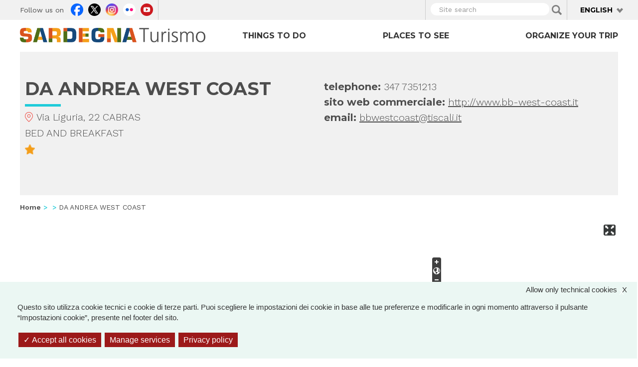

--- FILE ---
content_type: text/html; charset=UTF-8
request_url: https://sardegnaturismo.it/instagram/feed/8
body_size: 6892
content:
{"status":"success","result":{"1":{"id":1,"image":"https:\/\/sardegnaturismo.it\/sites\/default\/files\/instagram\/homepage\/18040964375273496.png","time":"Luned&igrave; 25 Novembre 2024","caption":"\ud835\udc0c\ud835\udc28\ud835\udc27\ud835\udc2d&#039;\ud835\udc1e \ud835\udc0f\ud835\udc2b\ud835\udc1a\ud835\udc26\ud835\udc1a, \ud835\udc29\ud835\udc1a\ud835\udc2d\ud835\udc2b\ud835\udc22\ud835\udc1a \ud835\udc1d\ud835\udc22 \ud835\udc06\ud835\udc22\ud835\udc20\ud835\udc1a\ud835\udc27\ud835\udc2d\ud835\udc22<br \/>\n\u23f3 1974: tra le sinuose colline dell&#039;incantevole penisola del Sinis, scrigno di un passato glorioso, vengono ritrovati possenti colossi di pietra risalenti a tremila anni fa.<br \/>\n<br \/>\n\ud83d\udca5 E&#039;la pi\u00f9 importante scoperta archeologica nel Mediterraneo del XX secolo!!<br \/>\n<br \/>\n\ud83e\uddd0 Ma chi erano questi Giganti dal portamento fiero e muscoli tesi con scudi e frecce pronte a scoccare?<br \/>\n<br \/>\nAvvolte, in parte, ancora oggi, da un alone di mistero, queste figure dal fascino irresistibile parlano di una civilt\u00e0 evoluta che abitava la Sardegna migliaia di anni fa.<br \/>\n<br \/>\n\u2728 Passeggiare tra i Giganti di Mont&#039;e Prama al Museo Civico &quot;Giovanni Marongiu&quot; - Cabras, significa immergersi in una suggestiva atmosfera di un luogo dove si respira la storia e dove la fantasia pu\u00f2 volare libera connettendosi con le energie profonde della nostra Isola.<br \/>\n<br \/>\n\ud83d\udccd Sabato 30 novembre alle ore 11 ci sar\u00e0 l\u2019inaugurazione della mostra \ud835\udde6\ud835\ude02\ud835\uddf9\ud835\uddf9\ud835\uddf2 \ud835\ude00\ud835\uddfd\ud835\uddee\ud835\uddf9\ud835\uddf9\ud835\uddf2 \ud835\uddf1\ud835\uddf2\ud835\uddf6 \ud835\uddda\ud835\uddf6\ud835\uddf4\ud835\uddee\ud835\uddfb\ud835\ude01\ud835\uddf6 al Museo di Cabras a cura di Giuliana Altea, Antonella Camarda, Luca Cheri, Anna Depalmas, Carl Stein.<br \/>\n<br \/>\n\ud83d\udca5 Nata dalla collaborazione tra @wearemonteprama e @Museo.Nivola si tratta di un percorso affascinante che mette a confronto le opere di Nivola con i capolavori della scultura e dell&#039;architettura eneolitica e nuragica che hanno ispirato e influenzato l&#039;artista.<br \/>\n<br \/>\nNon mancare!!<br \/>\n<br \/>\n\u25ab\ufe0f<br \/>\n\u25ab\ufe0f <br \/>\n\u25ab\ufe0f<br \/>\n\u25ab\ufe0f<br \/>\n\u25ab\ufe0f<br \/>\n\ud83d\udcf8 Civico museo archeologico Giovanni Marongiu - Cabras \u00a9AllRightReserved <br \/>\n\u25ab\ufe0f<br \/>\n\u25ab\ufe0f<br \/>\n\u25ab\ufe0f<br \/>\n\u25ab\ufe0f<br \/>\n\u25ab\ufe0f<br \/>\n\u25ab\ufe0f<br \/>\n<br \/>\n#Visitsardinia #sardegnaturismo <br \/>\n#gigantidimonteprama #Cabras #penisoladelsinis <br \/>\n#fondazionemonteprama #fondazioneNivola #MuseoNivola<br \/>\n#museoarcheologicogiovannimarongiu <br \/>\n#sardegnacultura #storiadellasardegna<br \/>\n#WelcomeToSardinia #SardiniaDestination #exploresardinia #discoversardinia <br \/>\n#sardegna #sardinia #sardaigne #sardinien #Cerde\u00f1a<br \/>\n#sardiniaexperience<br \/>\n#sceglilasardegna <br \/>\n#TiaspettiAMOinSardegna","link":"https:\/\/www.instagram.com\/p\/DCy2qFNoKYl\/"},"2":{"id":2,"image":"https:\/\/sardegnaturismo.it\/sites\/default\/files\/instagram\/homepage\/18250113505273988.png","time":"Gioved&igrave; 21 Novembre 2024","caption":"\ud835\udc15\ud835\udc22\ud835\udc1a\ud835\udc20\ud835\udc20\ud835\udc22\ud835\udc28 \ud835\udc22\ud835\udc27 \ud835\udc12\ud835\udc1a\ud835\udc2b\ud835\udc1d\ud835\udc1e\ud835\udc20\ud835\udc27\ud835\udc1a \ud835\udc2d\ud835\udc2b\ud835\udc1a \ud835\udc22 &quot;\ud835\udc0c\ud835\udc28\ud835\udc27\ud835\udc1d\ud835\udc22 \ud835\udc1d\ud835\udc22 \ud835\udc25\ud835\udc2e\ud835\udc27\ud835\udc1a&quot;<br \/>\n\ud83d\udc63 Immaginate di camminare su un tappeto di rocce bianche e levigate che si estendono a perdita d&#039;occhio.<br \/>\n<br \/>\n\ud83d\udc9a Lungo costa e nel cuore dell&#039;Isola, la bellezza di questi luoghi, definiti\t&quot;\ud835\uddfd\ud835\uddee\ud835\uddf2\ud835\ude00\ud835\uddee\ud835\uddf4\ud835\uddf4\ud835\uddf6 \ud835\uddf9\ud835\ude02\ud835\uddfb\ud835\uddee\ud835\uddff\ud835\uddf6&quot;, sono il risultato di millenni di erosione e di trasformazioni geologiche. <br \/>\n<br \/>\n\ud83d\udca5 Granitiche, calcaree o basaltiche, sono rocce modellate nel tempo dal vento e dall&#039;acqua. Sculture naturali dalle forme bizzare che sembrano uscite dalla mente di un artista.<br \/>\n<br \/>\n\ud83c\udf1c Atmosfere oniriche e surreali. <br \/>\nSospesi tra sogno e realt\u00e0, c&#039;\u00e8 sempre qualcosa di magico quando ci si immerge in questi paesaggi.<br \/>\n<br \/>\n\ud83d\udccd Clicca il link nel primo commento e scoprili nel nostro articolo che, da nord a sud dell&#039;Isola, ti condurr\u00e0 tra le tappe di questo affascinante &quot;\ud835\ude6b\ud835\ude5e\ud835\ude56\ud835\ude5c\ud835\ude5c\ud835\ude5e\ud835\ude64 \ud835\ude64\ud835\ude63 \ud835\ude69\ud835\ude5d\ud835\ude5a \ud835\ude67\ud835\ude64\ud835\ude56\ud835\ude59&quot;, negli angoli meno conosciuti della Sardegna.<br \/>\n<br \/>\n\ud83e\udd14 \ud835\udc7a\ud835\udc86\ud835\udc8a \ud835\udc8e\ud835\udc82\ud835\udc8a \ud835\udc94\ud835\udc95\ud835\udc82\ud835\udc95\ud835\udc90 \ud835\udc8a\ud835\udc8f \ud835\udc92\ud835\udc96\ud835\udc82\ud835\udc8d\ud835\udc84\ud835\udc96\ud835\udc8f\ud835\udc90 \ud835\udc85\ud835\udc8a \ud835\udc92\ud835\udc96\ud835\udc86\ud835\udc94\ud835\udc95\ud835\udc8a \ud835\udc8d\ud835\udc96\ud835\udc90\ud835\udc88\ud835\udc89\ud835\udc8a \u2753<br \/>\n<br \/>\n\u25ab\ufe0f<br \/>\n\u25ab\ufe0f <br \/>\n\u25ab\ufe0f<br \/>\n\u25ab\ufe0f<br \/>\n\u25ab\ufe0f<br \/>\n\ud83d\udcf8 di Go to Bosa <br \/>\n\u25ab\ufe0f<br \/>\n\u25ab\ufe0f<br \/>\n\u25ab\ufe0f<br \/>\n\u25ab\ufe0f<br \/>\n\u25ab\ufe0f<br \/>\n\u25ab\ufe0f<br \/>\n<br \/>\n#Visitsardinia #Sardegnaturismo<br \/>\n#sardegnapaesaggilunari #mondidiluna<br \/>\n#sardiniaexperience #Sardegnaparchi #WelcomeToSardinia #SardiniaDestination #exploresardinia #discoversardinia #vacanzeinsardegna #sardiniaholidays #sardinia365<br \/>\n#sardinia #sardaigne #sardinien #Cerde\u00f1a<br \/>\n#sceglilasardegna","link":"https:\/\/www.instagram.com\/p\/DCogEZVI9V8\/"},"3":{"id":3,"image":"https:\/\/sardegnaturismo.it\/sites\/default\/files\/instagram\/homepage\/18126555709375665.png","time":"Mercoled&igrave; 13 Novembre 2024","caption":"\ud835\udc0b\ud835\udc1e \ud835\udc1a\ud835\udc2d\ud835\udc26\ud835\udc28\ud835\udc2c\ud835\udc1f\ud835\udc1e\ud835\udc2b\ud835\udc1e \ud835\udc1c\ud835\udc1a\ud835\udc2b\ud835\udc22\ud835\udc1c\ud835\udc21\ud835\udc1e \ud835\udc1d\ud835\udc22 \ud835\udc1f\ud835\udc1a\ud835\udc2c\ud835\udc1c\ud835\udc22\ud835\udc27\ud835\udc28 \ud835\udc1d\ud835\udc22 \ud835\udc0f\ud835\udc28\ud835\udc2c\ud835\udc1a\ud835\udc1d\ud835\udc1a<br \/>\n<br \/>\n\ud83c\udff0 Incastonato su una rupe, nel punto pi\u00f9 alto del borgo, il \ud835\udc02\ud835\udc1a\ud835\udc2c\ud835\udc2d\ud835\udc1e\ud835\udc25\ud835\udc25\ud835\udc28 \ud835\udc1d\ud835\udc1e\ud835\udc25\ud835\udc25\ud835\udc1a \ud835\udc05\ud835\udc1a\ud835\udc2f\ud835\udc1a domina la vallata circostante che si estende ai piedi del centro abitato, fino al mare. <br \/>\n<br \/>\n\ud83d\udd39 Lungo quel tratto di costa nord orientale della Sardegna \u00e8 stato, per secoli, residenza  dei \ud835\ude42\ud835\ude5e\ud835\ude6a\ud835\ude59\ud835\ude5e\ud835\ude58\ud835\ude5e \ud835\ude59\ud835\ude5e \ud835\ude42\ud835\ude56\ud835\ude61\ud835\ude61\ud835\ude6a\ud835\ude67\ud835\ude56 e roccaforte militare a guardia di probabili incursioni dei pirati saraceni.<br \/>\n<br \/>\n\ud83d\udd38 Le sue mura, erose dal vento e dal sale e segnate dalle vicende storiche di un passato glorioso e tormentato, custodiscono segreti e leggende,  antiche storie di battaglie, intrighi e amori che affascinano, ancora oggi, studiosi e appassionati. <br \/>\n<br \/>\n\ud83e\uddd0 Immerso all&#039;interno del Tepilora - Parco Naturale Regionale, \ud835\ude6a\ud835\ude63\ud835\ude56 \ud835\ude59\ud835\ude5a\ud835\ude61\ud835\ude61\ud835\ude5a \ud835\ude56\ud835\ude67\ud835\ude5a\ud835\ude5a \ud835\ude6b\ud835\ude5a\ud835\ude67\ud835\ude59\ud835\ude5e \ud835\ude65\ud835\ude5e\ud835\ude6a&#039; \ud835\ude5c\ud835\ude67\ud835\ude56\ud835\ude63\ud835\ude59\ud835\ude5e \ud835\ude5a \ud835\ude57\ud835\ude5a\ud835\ude61\ud835\ude61\ud835\ude5a \ud835\ude59\ud835\ude5a\ud835\ude61\ud835\ude61\u2019\ud835\ude44\ud835\ude68\ud835\ude64\ud835\ude61\ud835\ude56, Posada \u00e8 tra i pi\u00f9 belli @borghitalia oltre ad aver ottenuto il riconoscimento che gli permette di far parte delle @bandiere.arancioni del @touringclub.<br \/>\n<br \/>\n\u2728 Si dice che il suo nome, \ud835\ude3e\ud835\ude56\ud835\ude68\ud835\ude69\ud835\ude5a\ud835\ude61\ud835\ude61\ud835\ude64 \ud835\ude59\ud835\ude5a\ud835\ude61\ud835\ude61\ud835\ude56 \ud835\ude41\ud835\ude56\ud835\ude6b\ud835\ude56, nasconda un enigma, un&#039;antica profezia legata a un seme e a un destino intrecciato con quello dell&#039;isola.<br \/>\n<br \/>\n\ud83d\udcdc Conoscete questa leggenda\u2753<br \/>\n<br \/>\n\u25ab\ufe0f<br \/>\n\u25ab\ufe0f<br \/>\n\u25ab\ufe0f<br \/>\n\u25ab\ufe0f<br \/>\n\u25ab\ufe0f<br \/>\n\ud83d\udcf8 @sihmels<br \/>\n\u25ab\ufe0f<br \/>\n\u25ab\ufe0f<br \/>\n\u25ab\ufe0f<br \/>\n\u25ab\ufe0f<br \/>\n\u25ab\ufe0f<br \/>\n<br \/>\n#Visitsardinia #Sardegnaturismo <br \/>\n#Posada #castellodellafava #BorghidellaSardegna #borghipi\u00f9belliditalia #bandierearancioni","link":"https:\/\/www.instagram.com\/p\/DCUFQkyNhOF\/"},"4":{"id":4,"image":"https:\/\/sardegnaturismo.it\/sites\/default\/files\/instagram\/homepage\/17940270788791541.png","time":"Luned&igrave; 21 Ottobre 2024","caption":"\ud835\udc12\ud835\udc1a \ud835\udc12\ud835\udc1c\ud835\udc1a\ud835\udc1b\ud835\udc1a &#039;\ud835\udc1e \ud835\udc02\ud835\udc2b\ud835\udc1e\ud835\udc2c\ud835\udc22\ud835\udc1a, \ud835\udc22\ud835\udc25 \ud835\udc20\ud835\udc22\ud835\udc28\ud835\udc22\ud835\udc1e\ud835\udc25\ud835\udc25\ud835\udc28 \ud835\udc1a\ud835\udc2b\ud835\udc1c\ud835\udc21\ud835\udc1e\ud835\udc28\ud835\udc25\ud835\udc28\ud835\udc20\ud835\udc22\ud835\udc1c\ud835\udc28 \ud835\udc27\ud835\udc1a\ud835\udc2c\ud835\udc1c\ud835\udc28\ud835\udc2c\ud835\udc2d\ud835\udc28 \ud835\udc27\ud835\udc1e\ud835\udc25 \ud835\udc1c\ud835\udc2e\ud835\udc28\ud835\udc2b\ud835\udc1e \ud835\udc1d\ud835\udc1e\ud835\udc25\ud835\udc25\ud835\udc1a \ud835\udc12\ud835\udc1a\ud835\udc2b\ud835\udc1d\ud835\udc1e\ud835\udc20\ud835\udc27\ud835\udc1a<br \/>\n\ud83d\udca5 Nel suggestivo scenario \u2018vulcanico\u2019 del parco del Monte Arci, nella Sardegna centro-occidentale, c&#039;\u00e8 un luogo ancora poco noto che rappresenta una delle pi\u00f9 importanti eredit\u00e0 nuragiche dell&#039;Isola e una delle scoperte archeologiche pi\u00f9 preziose di tutto il Mediterraneo. <br \/>\n<br \/>\n\ud83d\udccd All&#039;interno del &#039;picco&#039; basaltico di sa Punta e\u2019 Santu Marcu, nel territorio di Morgongiori, si apre \ud835\udc12\ud835\udc1a \ud835\udc20\ud835\udc2b\ud835\udc2e\ud835\udc2d\ud835\udc2d\ud835\udc1a \u2018\ud835\udc1e \ud835\udc22\ud835\udc2c \ud835\udc1c\ud835\udc1a\ud835\udc28\ud835\udc26\ud835\udc1b\ud835\udc2e\ud835\udc2c (grotta dei colombi), una \u2018frattura\u2019 nella roccia che si insinua nelle profondit\u00e0 della terra. <br \/>\n<br \/>\n\ud83d\udc63 Una straordinaria scalinata in basalto, realizzata con maestria dai nuragici, composta da gradini perfettamente squadrati e inseriti con precisione, rivela l&#039;utilizzo della grotta come tempio ipogeo dedicato, oltre tremila anni fa, al culto delle acque.<br \/>\n<br \/>\n\u23f3 Utilizzato anche in epoca punico-romana come santuario in onore di Demetra, come dimostra il ritrovamento di lucerne, ceramiche, monete e oggetti in oro e osso, l\u2019affluenza di pellegrini al tempio dur\u00f2 per oltre un millennio.<br \/>\n<br \/>\n\ud83e\udd14 L&#039;oscurit\u00e0, l&#039;umidit\u00e0 e il silenzio che regnano all&#039;interno della grotta creano un&#039;atmosfera che invita alla meditazione e alla riflessione.<br \/>\n<br \/>\n\ud83e\udd2f Ancora oggi, infatti, molti aspetti di questa grotta rimangono avvolti nel mistero. <br \/>\n<br \/>\n\u2753 A cosa serviva esattamente? Quali riti venivano celebrati al suo interno? <br \/>\nSono domande che continuano a stimolare la curiosit\u00e0 degli archeologi e degli appassionati di storia antica.<br \/>\n\u25ab\ufe0f<br \/>\n\u25ab\ufe0f <br \/>\n\u25ab\ufe0f<br \/>\n\u25ab\ufe0f<br \/>\n\u25ab\ufe0f<br \/>\n\ud83d\udcf8 S. Sechi \u00a9AllRightReserved <br \/>\n\u25ab\ufe0f<br \/>\n\u25ab\ufe0f <br \/>\n\u25ab\ufe0f<br \/>\n\u25ab\ufe0f<br \/>\n\u25ab\ufe0f<br \/>\n\u25ab\ufe0f<br \/>\n\u25ab\ufe0f<br \/>\n#Visitsardinia #Sardegnaturismo<br \/>\n#scabaecresia #grottaiscaombus #iscaombus #Morgongiori <br \/>\n#sardegnanuragica #archeosardinia #sardegnastoria #sardegnaarcheologia #sardiniaexperience #WelcomeToSardinia #discoversardinia #vacanzeinsardegna #sardiniaholidays #DestinazioneSardegna #SardiniaDestination<br \/>\n#sardinia #sardaigne #sardinien #cerde\u00f1a<br \/>\n#sceglilasardegna","link":"https:\/\/www.instagram.com\/p\/DBYp9sRoDGY\/"},"5":{"id":5,"image":"https:\/\/sardegnaturismo.it\/sites\/default\/files\/instagram\/homepage\/18050269891760417.png","time":"Marted&igrave; 15 Ottobre 2024","caption":"\ud835\udc0e\ud835\udc2b\ud835\udc20\ud835\udc28\ud835\udc2c\ud835\udc28\ud835\udc25\ud835\udc28: \ud835\udc1d\ud835\udc28\ud835\udc2f\ud835\udc1e \ud835\udc28\ud835\udc20\ud835\udc27\ud835\udc22 \ud835\udc2b\ud835\udc22\ud835\udc1c\ud835\udc1a\ud835\udc26\ud835\udc28 \ud835\udc1e&#039; \ud835\udc2e\ud835\udc27\ud835\udc1a \ud835\udc2c\ud835\udc2d\ud835\udc28\ud835\udc2b\ud835\udc22\ud835\udc1a \ud835\udc1d\ud835\udc1a \ud835\udc2b\ud835\udc1a\ud835\udc1c\ud835\udc1c\ud835\udc28\ud835\udc27\ud835\udc2d\ud835\udc1a\ud835\udc2b\ud835\udc1e<br \/>\nBellezza e unicit\u00e0 fanno dell&#039;abito tradizionale femminile di Orgosolo un vero e proprio capolavoro di artigianato e di cultura, simbolo di identit\u00e0 e orgoglio per le donne di questo paese.<br \/>\n<br \/>\nTessuti di alta qualit\u00e0, colori caldi e brillanti e ricami ricchissimi di dettagli e simboli, rappresentano la vita quotidiana, la spiritualit\u00e0 e la passione vitale del popolo orgolese.<br \/>\n<br \/>\nOgni elemento rende l&#039;abito particolarmente elegante e ha un significato profondo: tra questi &quot;Su Lionzu&quot; il raffinato il fazzoletto che avvolge il viso delle donne, realizzato con i fili di seta prodotta da una selezionata variet\u00e0 di baco, allevato da generazioni da una famiglia di artigiane. <br \/>\n<br \/>\nPer l\u2019ordito si usa la seta al naturale mentre la trama \u00e8 colorata con lo zafferano. <br \/>\nIl prezioso filato viene pazientemente tessuto a mano su telai appositi seguendo antichi metodi ed accurate composizioni.<br \/>\n<br \/>\nOrgosolo vi aspetta per @autunnoinbarbagia il 19-20 ottobre 2024!<br \/>\n<br \/>\n\u25ab\ufe0f<br \/>\n\u25ab\ufe0f<br \/>\n\u25ab\ufe0f<br \/>\n\u25ab\ufe0f<br \/>\n\u25ab\ufe0f<br \/>\n\u25ab\ufe0f<br \/>\n\ud83d\udcf8 Francesco Moufotografo shutterstock Sardegnaturismo<br \/>\n\u25ab\ufe0f<br \/>\n\u25ab\ufe0f<br \/>\n\u25ab\ufe0f<br \/>\n<br \/>\n#Visitsardinia #sardegnaturismo<br \/>\n#orgosolo #autunnoinbarbagia #autunnoinbarbagia24 <br \/>\n#sardegnaeventi2024 #eventiinsardegna<br \/>\n#sardiniaexperience #WelcomeToSardinia #SardiniaDestination #exploresardinia #discoversardinia <br \/>\n#sardegna #sardinia #sardaigne #sardinien #Cerde\u00f1a<br \/>\n#sceglilasardegna #TiaspettiAMOinSardegna","link":"https:\/\/www.instagram.com\/p\/DBJMfYEILjv\/"},"6":{"id":6,"image":"https:\/\/sardegnaturismo.it\/sites\/default\/files\/instagram\/homepage\/18043311239041476.png","time":"Luned&igrave; 14 Ottobre 2024","caption":"\ud835\udc01\ud835\udc22\ud835\udc2b\ud835\udc2e &#039;\ud835\udc1e \ud835\udc02\ud835\udc28\ud835\udc27\ud835\udc1c\ud835\udc1a\ud835\udc2c - \ud835\udc12\ud835\udc28\ud835\udc2b\ud835\udc20\ud835\udc28\ud835\udc27\ud835\udc28: \ud835\udc25\ud835\udc1a \ud835\udc12\ud835\udc2d\ud835\udc28\ud835\udc27\ud835\udc21\ud835\udc1e\ud835\udc27\ud835\udc20\ud835\udc1e \ud835\udc2c\ud835\udc1a\ud835\udc2b\ud835\udc1d\ud835\udc1a <br \/>\n\ud83d\udccd Al centro esatto della Sardegna c\u2019\u00e8 un luogo che emana sacralit\u00e0 e genera suggestione, \u00e8 \ud835\uddf9&#039;\ud835\uddd4\ud835\uddff\ud835\uddf2\ud835\uddee \ud835\uddee\ud835\uddff\ud835\uddf0\ud835\uddf5\ud835\uddf2\ud835\uddfc\ud835\uddf9\ud835\uddfc\ud835\uddf4\ud835\uddf6\ud835\uddf0\ud835\uddee \ud835\uddf1\ud835\uddf6 \ud835\uddd5\ud835\uddf6\ud835\uddff\ud835\ude02 &#039;\ud835\uddf2 \ud835\uddd6\ud835\uddfc\ud835\uddfb\ud835\uddf0\ud835\uddee\ud835\ude00 (&#039;sentiero delle teste&#039;), il pi\u00f9 grande e importante insediamento di menhir del Mediterraneo.<br \/>\n<br \/>\n\u23f3 I pi\u00f9 antichi, proto-antropomorfi, risalgono al Neolitico recente (3500-2800 a.C.), quelli pi\u00f9 lavorati e stilizzati, antropomorfi, sono invece da collocare nell\u2019Eneolitico (2700-1700 a.C.). <br \/>\n<br \/>\n\ud83d\udca5 Sono oltre 200 le pietre sacre \u2018allungate\u2019, un tempo conficcate nel terreno (perdas fittas) evocanti la dea Madre, primordiale divinit\u00e0 prenuragica, e, forse, anche figure mitiche ed eroiche degli antenati.<br \/>\n<br \/>\n\ud83d\udc63 Si possono osservare liberamente seguendo dei sentieri immersi nel bosco naturale all&#039;interno del parco che offre scorci molto suggestivi.<br \/>\n<br \/>\n\u2753 \ud835\ude3e\ud835\ude5d\ud835\ude5a \ud835\ude65\ud835\ude64\ud835\ude65\ud835\ude64\ud835\ude61\ud835\ude64 \ud835\ude5a\ud835\ude67\ud835\ude56 \ud835\ude66\ud835\ude6a\ud835\ude5a\ud835\ude61\ud835\ude61\ud835\ude64 \ud835\ude59\ud835\ude5a\ud835\ude61\ud835\ude61\ud835\ude5a \ud835\ude5c\ud835\ude67\ud835\ude56\ud835\ude63\ud835\ude59\ud835\ude5e \ud835\ude65\ud835\ude5e\ud835\ude5a\ud835\ude69\ud835\ude67\ud835\ude5a? \ud835\ude40\ud835\ude67\ud835\ude56 \ud835\ude58\ud835\ude64\ud835\ude61\ud835\ude61\ud835\ude5a\ud835\ude5c\ud835\ude56\ud835\ude69\ud835\ude64 \ud835\ude5e\ud835\ude63 \ud835\ude66\ud835\ude6a\ud835\ude56\ud835\ude61\ud835\ude58\ud835\ude5d\ud835\ude5a \ud835\ude62\ud835\ude64\ud835\ude59\ud835\ude64 \ud835\ude56\ud835\ude61 \u2018\ud835\ude62\ud835\ude5a\ud835\ude5c\ud835\ude56\ud835\ude61\ud835\ude5e\ud835\ude69\ud835\ude5e\ud835\ude68\ud835\ude62\ud835\ude64\u2019 \ud835\ude58\ud835\ude5a\ud835\ude61\ud835\ude69\ud835\ude5e\ud835\ude58\ud835\ude64 \ud835\ude5a \ud835\ude57\ud835\ude67\ud835\ude5a\ud835\ude69\ud835\ude64\ud835\ude63\ud835\ude5a?<br \/>\nSono le domande ricorrenti sulle quali ancora riflettono e dibattono gli archeologici.<br \/>\n<br \/>\n\ud83d\udc49 Sabato 19 e domenica 20 ottobre, @autunnoinbarbagia fa tappa proprio a Sorgono.<br \/>\n<br \/>\nNon mancare!<br \/>\n<br \/>\n\u25ab\ufe0f<br \/>\n\u25ab\ufe0f <br \/>\n\u25ab\ufe0f<br \/>\n\u25ab\ufe0f<br \/>\n\u25ab\ufe0f<br \/>\n\ud83d\udcf8 Ivan Sgualdini \u00a9AllRightReserved <br \/>\n\u25ab\ufe0f<br \/>\n\u25ab\ufe0f <br \/>\n\u25ab\ufe0f<br \/>\n\u25ab\ufe0f<br \/>\n\u25ab\ufe0f<br \/>\n\u25ab\ufe0f<br \/>\n\u25ab\ufe0f<br \/>\n<br \/>\n#Visitsardinia #Sardegnaturismo<br \/>\n#birueconcas #autunnoinbarbagia24 #sorgono #prolocosorgono #autunnoinsardegna #autunnoinbarbagia","link":"https:\/\/www.instagram.com\/p\/DBGnkQ-ow8a\/"},"7":{"id":7,"image":"https:\/\/sardegnaturismo.it\/sites\/default\/files\/instagram\/homepage\/18120592513381614.png","time":"Mercoled&igrave; 25 Settembre 2024","caption":"\ud835\udc00 \ud835\udc0e\ud835\udc2b\ud835\udc1a\ud835\udc27\ud835\udc22, \ud835\udc29\ud835\udc28\ud835\udc27\ud835\udc2d\ud835\udc1e \ud835\udc2d\ud835\udc2b\ud835\udc1a \ud835\udc01\ud835\udc1a\ud835\udc2b\ud835\udc1b\ud835\udc1a\ud835\udc20\ud835\udc22\ud835\udc1a \ud835\udc1e \ud835\udc00\ud835\udc26\ud835\udc1e\ud835\udc2b\ud835\udc22\ud835\udc1c\ud835\udc1a<br \/>\n\ud83d\udd38 Uno dei maggiori artisti sardi di tutti i tempi \u2018rivive\u2019 a \ud835\udc0e\ud835\udc2b\ud835\udc1a\ud835\udc27\ud835\udc22: \ud835\udc1e&#039; \ud835\udc02\ud835\udc28\ud835\udc2c\ud835\udc2d\ud835\udc1a\ud835\udc27\ud835\udc2d\ud835\udc22\ud835\udc27\ud835\udc28 \ud835\udc0d\ud835\udc22\ud835\udc2f\ud835\udc28\ud835\udc25\ud835\udc1a, nato - nel 1911 - e cresciuto in questo paese fino al giorno in cui fu costretto ad emigrare con la moglie, a causa delle leggi razziali del 1938. <br \/>\n<br \/>\n\ud83d\udccc Prima a Parigi e poi a New York, culle delle avanguardie artistiche in cui Nivola port\u00f2 il mondo arcaico della Sardegna, \u2018nutrimento\u2019 emotivo e artistico con cui realizz\u00f2 opere scultoree di straordinaria sensibilit\u00e0 e capacit\u00e0 di sintesi tra tendenze cubiste, surrealiste e arte primitiva. <br \/>\n<br \/>\n\ud83d\udca5 Oggi, come una mostra a cielo aperto, Orani custodisce le foto dell&#039;artista per le vie del centro storico, accompagnando ciascun visitatore del borgo barbaricino alla \ud835\uddf0\ud835\uddf5\ud835\uddf6\ud835\uddf2\ud835\ude00\ud835\uddee \ud835\uddf1\ud835\uddf6 \ud835\udde1\ud835\uddfc\ud835\ude00\ud835\ude01\ud835\uddff\ud835\uddee \ud835\udde6\ud835\uddf6\ud835\uddf4\ud835\uddfb\ud835\uddfc\ud835\uddff\ud835\uddee \ud835\uddf1&#039;\ud835\udddc\ud835\ude01\ud835\uddff\ud835\uddf6\ud835\uddee la cui opera di Nivola, presente nella facciata, rende questo luogo di culto un vero gioiello. <br \/>\n<br \/>\n\ud83d\udc63 Proseguendo il cammino si arriva poi all&#039;antico lavatoio pubblico oggi sede del Museo Nivola che ospita le sue preziose opere. <br \/>\n<br \/>\n\u2728 La fama di Orani \u00e8 dovuta anche ad altre diverse altre personalit\u00e0 dell&#039;arte e della cultura come il pittore e incisore Mario Delitala, Salvatore Niffoi egregio esponente della Nuova letteratura sarda e il sarto &quot;Maestro&quot; Paolo Modolo, che raccontava la Sardegna con i suoi abiti. <br \/>\n<br \/>\n\ud83d\udc49 \ud835\udde6\ud835\uddee\ud835\uddef\ud835\uddee\ud835\ude01\ud835\uddfc \ud835\udfee\ud835\udff4 \ud835\uddf2 \ud835\uddf1\ud835\uddfc\ud835\uddfa\ud835\uddf2\ud835\uddfb\ud835\uddf6\ud835\uddf0\ud835\uddee \ud835\udfee\ud835\udff5 \ud835\ude00\ud835\uddf2\ud835\ude01\ud835\ude01\ud835\uddf2\ud835\uddfa\ud835\uddef\ud835\uddff\ud835\uddf2, \ud835\udde2\ud835\uddff\ud835\uddee\ud835\uddfb\ud835\uddf6 \ud835\uddfc\ud835\ude00\ud835\uddfd\ud835\uddf6\ud835\ude01\ud835\uddee \ud835\uddf9\ud835\uddee \ud835\uddf0\ud835\uddfc\ud835\uddfb\ud835\ude00\ud835\ude02\ud835\uddf2\ud835\ude01\ud835\uddee \ud835\ude01\ud835\uddee\ud835\uddfd\ud835\uddfd\ud835\uddee \ud835\uddf1\ud835\uddf6 @autunnoinbarbagia<br \/>\n<br \/>\n\ud83e\udd29 \ud835\udde9\ud835\uddf6 \ud835\uddee\ud835\ude00\ud835\uddfd\ud835\uddf2\ud835\ude01\ud835\ude01\ud835\uddf6\ud835\uddee\ud835\uddfa\ud835\uddfc!!","link":"https:\/\/www.instagram.com\/p\/DAVwrc4oU1n\/"},"8":{"id":8,"image":"https:\/\/sardegnaturismo.it\/sites\/default\/files\/instagram\/homepage\/18039661805104372.png","time":"Luned&igrave; 23 Settembre 2024","caption":"\ud835\udc12&#039;\ud835\udc04\ud835\udc27\ud835\udc1a \ud835\udc1e \ud835\udc13\ud835\udc21\ud835\udc28\ud835\udc26\ud835\udc1e\ud835\udc2c: \ud835\udc25\ud835\udc1a \ud835\udc29\ud835\udc28\ud835\udc2b\ud835\udc2d\ud835\udc1a \ud835\udc2f\ud835\udc1e\ud835\udc2b\ud835\udc2c\ud835\udc28 \ud835\udc2e\ud835\udc27 \ud835\udc1a\ud835\udc25\ud835\udc2d\ud835\udc2b\ud835\udc28 \ud835\udc26\ud835\udc28\ud835\udc27\ud835\udc1d\ud835\udc28<br \/>\nTestimoni silenziosi di un lontano passato, le tombe dei Giganti raccontano storie di cui ancora tantissimi aspetti restano &quot;misteriosi&quot;.<br \/>\n<br \/>\n\ud83d\ude4f Luoghi di culto, le loro massicce e megalitiche strutture spiccano nel paesaggio circostante, creando un&#039;atmosfera di mistica bellezza.<br \/>\n<br \/>\n\ud83d\udccd Incastonata tra le montagne del territorio di \ud835\uddd7\ud835\uddfc\ud835\uddff\ud835\uddf4\ud835\uddee\ud835\uddf9\ud835\uddf6, \ud835\uddf9\ud835\uddee \ud835\udde7\ud835\uddfc\ud835\uddfa\ud835\uddef\ud835\uddee \ud835\uddf1\ud835\uddf2\ud835\uddf6 \ud835\uddda\ud835\uddf6\ud835\uddf4\ud835\uddee\ud835\uddfb\ud835\ude01\ud835\uddf6 \ud835\udde6&#039;\ud835\uddf2\ud835\uddfb\ud835\uddee \ud835\uddf2 \ud835\udde7\ud835\uddf5\ud835\uddfc\ud835\uddfa\ud835\uddf2\ud835\ude00, uno dei monumenti pi\u00f9 suggestivi e meglio conservati della preistoria sarda, \u00e8 meta imperdibile per immergersi nella cultura e nell&#039;antica storia dell&#039;Isola.<br \/>\n<br \/>\n\ud83d\udccc Nella valle del rio Isalle, vedrai spuntare, anche in lontananza, la sua enorme stele di granito alta quasi quattro metri, posizionata al centro dell&#039;esedra dalla classica forma di corna taurine fatta di lastroni di pietra infissi \u2018a coltello\u2019 nel terreno.<br \/>\n<br \/>\n\ud83d\ude15 Quali riti venivano celebrati in questo luogo sacro? <br \/>\n\ud83e\udd14 Come avveniva il passaggio verso l&#039;aldil\u00e0 e quali segreti custodiscono queste mura di pietra? <br \/>\n<br \/>\n\ud83e\uddd0 Certo \u00e8 che al suo cospetto tutto sembra infinitamente piccolo \ud83d\ude2e<br \/>\n<br \/>\n\ud83d\udca5 La Tomba dei Giganti di Dorgali \u00e8 un invito a viaggiare nel tempo e a scoprire i misteri di una civilt\u00e0 affascinante.<br \/>\n<br \/>\n\ud83e\uddd0  \ud835\udde6\ud835\uddf0\ud835\uddfc\ud835\uddfd\ud835\uddff\ud835\uddf6 \ud835\uddfe\ud835\ude02\ud835\uddee\ud835\uddf9\ud835\uddf0\ud835\uddf5\ud835\uddf2 \ud835\uddf1\ud835\uddf2\ud835\ude01\ud835\ude01\ud835\uddee\ud835\uddf4\ud835\uddf9\ud835\uddf6\ud835\uddfc \ud835\uddf6\ud835\uddfb \ud835\uddfd\ud835\uddf6\ud835\ude02&#039; \ud835\ude63\ud835\ude5a\ud835\ude61 \ud835\ude61\ud835\ude5e\ud835\ude63\ud835\ude60 \ud835\ude5e\ud835\ude63 \ud835\ude57\ud835\ude5e\ud835\ude64<br \/>\n<br \/>\n\u25ab\ufe0f<br \/>\n\u25ab\ufe0f<br \/>\n\u25ab\ufe0f<br \/>\n\u25ab\ufe0f<br \/>\n\u25ab\ufe0f<br \/>\n\ud83d\udcf8 di  @valentinoselis<br \/>\n\u25ab\ufe0f<br \/>\n\u25ab\ufe0f<br \/>\n\u25ab\ufe0f<br \/>\n\u25ab\ufe0f<br \/>\n\u25ab\ufe0f<br \/>\n\u25ab\ufe0f<br \/>\n<br \/>\n#Visitsardinia #sardegnaturismo<br \/>\n#Dorgali #tombadeigigantisenaethomes #senaethomes #Sardegnanuragica #SardegnaArcheologia #StoriadiSardegna #sardegnacultura","link":"https:\/\/www.instagram.com\/p\/DAQjvABI0bu\/"}}}